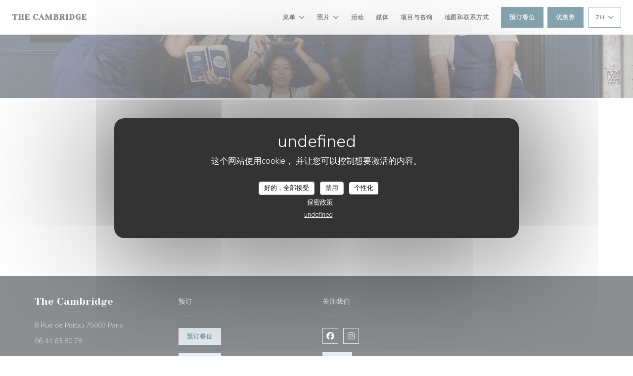

--- FILE ---
content_type: text/html; charset=UTF-8
request_url: https://www.thecambridge.paris/zh/o/rapport-esg/
body_size: 12339
content:
<!DOCTYPE html>
<!--[if lt IE 7]>      <html class="no-js lt-ie9 lt-ie8 lt-ie7" lang="zh"> <![endif]-->
<!--[if IE 7]>         <html class="no-js lt-ie9 lt-ie8" lang="zh"> <![endif]-->
<!--[if IE 8]>         <html class="no-js lt-ie9" lang="zh"> <![endif]-->
<!--[if gt IE 8]><!-->
<html class="no-js" lang="zh">
	<!--<![endif]-->

	<head>
	<!-- Meta -->
	<meta charset="utf-8">
	<meta http-equiv="X-UA-Compatible" content="IE=edge" />
	<meta name="viewport" content="width=device-width, initial-scale=1">
	<title></title>

	<!-- Includes -->
	<meta name="description" content="..." />



<link rel="canonical" href="https://www.thecambridge.paris/zh/o/esg-b-corp/" />

<!-- Facebook Like and Google -->
<meta property="og:title" content=" " />
<meta property="og:type" content="website" />
<meta property="og:url" content="http://www.thecambridge.paris/zh/o/rapport-esg/" />
<meta property="og:image" content="https://ugc.zenchef.com/3/6/0/6/8/5/1/5/6/7/6/9/4/1760366013_207/a4b7ed07993593cf70eac7ad287d9bbf.website.jpg" />
<meta property="og:site_name" content="Zenchef" />
<meta property="fb:admins" content="685299127" />
<meta property="place:location:latitude" content="48.8614651" />
<meta property="place:location:longitude" content="2.3641971" />
<meta property="og:description" content="..." />



<script>
	window.restaurantId = 360685;
	window.lang = "zh";
	window.API_URL = "//api.zenchef.com/api/v1/";
</script>

	<link rel="alternate" hreflang="x-default" href="https://www.thecambridge.paris/o/esg-b-corp/" />
<link rel="alternate" hreflang="zh" href="https://www.thecambridge.paris/zh/o/esg-b-corp/" />
    <link rel="alternate" hreflang="en" href="https://www.thecambridge.paris/en/o/esg-report-b-corp/" />
    <link rel="alternate" hreflang="es" href="https://www.thecambridge.paris/es/o/informe-esg-b-corp/" />
    <link rel="alternate" hreflang="it" href="https://www.thecambridge.paris/it/o/rapporto-esg/" />
    <link rel="alternate" hreflang="de" href="https://www.thecambridge.paris/de/o/bericht-esg/" />
    <link rel="alternate" hreflang="fr" href="https://www.thecambridge.paris/o/esg-b-corp/" />
    <link rel="alternate" hreflang="pt" href="https://www.thecambridge.paris/pt/o/esg-b-corp/" />
    <link rel="alternate" hreflang="ru" href="https://www.thecambridge.paris/ru/o/esg-b-corp/" />
    <link rel="alternate" hreflang="cs" href="https://www.thecambridge.paris/cs/o/esg-b-corp/" />
    <link rel="alternate" hreflang="ja" href="https://www.thecambridge.paris/ja/o/esg-b-corp/" />
    <link rel="alternate" hreflang="nl" href="https://www.thecambridge.paris/nl/o/esg-b-corp/" />
    <link rel="alternate" hreflang="el" href="https://www.thecambridge.paris/el/o/esg-b-corp/" />
	<link rel="shortcut icon" href="/favicon.ico" />
	<!-- Preconnect to CDNs for faster resource loading -->
	<link rel="preconnect" href="https://cdnjs.cloudflare.com" crossorigin>
	<link rel="preconnect" href="https://fonts.googleapis.com" crossorigin>
	<link rel="preconnect" href="https://fonts.gstatic.com" crossorigin>

	<!-- Google Web Fonts -->
	
	<!-- Critical CSS Inline -->
	<style>
		/* Critical styles for above-the-fold content */
		body {margin: 0;}
        		.container {width: 100%; max-width: 1200px; margin: 0 auto;}
        	</style>

	<!-- Critical CSS -->
	<link rel="stylesheet" href="/css/globals/normalize.css">
	<link rel="stylesheet" href="/css/globals/accessibility.css">
	<link rel="stylesheet" href="/css/globals/11/0f4c64/_default_/_default_/style.css">

	<!-- Non-critical CSS -->
	<link rel="stylesheet" href="//cdnjs.cloudflare.com/ajax/libs/fancybox/3.5.7/jquery.fancybox.min.css" media="print" onload="this.media='all'">
	<link rel="stylesheet" href="/css/globals/backdrop.css" media="print" onload="this.media='all'">
	<link rel="stylesheet" href="/css/globals/shift-away-subtle.css" media="print" onload="this.media='all'">
	<link rel="stylesheet" href="/css/globals/icomoon.css" media="print" onload="this.media='all'">
	<link rel="stylesheet" href="/css/globals/fontawesome.css" media="print" onload="this.media='all'">
				<link rel="stylesheet" href="/css/globals/11/0f4c64/_default_/_default_/nav.css" media="print" onload="this.media='all'">
	<link rel="stylesheet" href="/css/globals/11/0f4c64/_default_/_default_/menus.css" media="print" onload="this.media='all'">
	<link rel="stylesheet" href="/css/css_11/0f4c64/_default_/_default_/main.css?v=23" media="print" onload="this.media='all'">

	<!-- Fallback for browsers without JS -->
	<noscript>
		<link rel="stylesheet" href="//cdnjs.cloudflare.com/ajax/libs/fancybox/3.5.7/jquery.fancybox.min.css">
		<link rel="stylesheet" href="/css/globals/backdrop.css">
		<link rel="stylesheet" href="/css/globals/shift-away-subtle.css">
		<link rel="stylesheet" href="/css/globals/icomoon.css">
		<link rel="stylesheet" href="/css/globals/fontawesome.css">
		<link rel="stylesheet" href="/css/globals/11/0f4c64/_default_/_default_/nav.css">
		<link rel="stylesheet" href="/css/globals/11/0f4c64/_default_/_default_/menus.css">
		<link rel="stylesheet" href="/css/css_11/0f4c64/_default_/_default_/main.css?v=23">
	</noscript>

	<style>
  </style>


	<!-- Widget URL -->
	<script>
		var hasNewBookingWidget = 1;
	</script>
</head>

	<body class="current-page-custom">
		<a href="#main-content" class="skip-link sr-only-focusable">跳转到主要内容</a>

		<!-- Header -->
		<nav class="nav " role="navigation" aria-label="主导航">
	<div class="homelink">
			<a class="no-logo" href="/zh/" title="主页 The Cambridge">	
			The Cambridge		</a>
	</div>
	<div class="nav-items-wrap ">
		<ul class="nav__items">
	<!-- Menu -->
			<li class="nav__item dropdown-wrap nav__item--menus">
			<a title="菜单" href="/zh/menus/">菜单 <i class="fa fa-angle-down"></i></a>
			<ul class="dropdown">
									<li>
						<a href="/zh/menus/#menu-456029">Cocktails</a>
					</li>
									<li>
						<a href="/zh/menus/#menu-456555">Craft Beers</a>
					</li>
									<li>
						<a href="/zh/menus/#menu-456558">Natural Wines</a>
					</li>
									<li>
						<a href="/zh/menus/#menu-456566">Refreshments</a>
					</li>
									<li>
						<a href="/zh/menus/#menu-450592">Snacks</a>
					</li>
							</ul>
		</li>
	
	<!-- Gallery -->
			<li class="nav__item dropdown-wrap nav__item--gallery">
			<a title="照片" href="/zh/photos/">照片 <i class="fa fa-angle-down"></i></a>
			<ul class="dropdown">
									<li>
						<a href="/zh/photos/#cocktails"> Cocktails</a>
					</li>
									<li>
						<a href="/zh/photos/#architecture"> Architecture</a>
					</li>
									<li>
						<a href="/zh/photos/#food"> Food</a>
					</li>
									<li>
						<a href="/zh/photos/#team"> Team</a>
					</li>
				
							</ul>
		</li>
	
	
	<!-- Reviews -->
	
	<!-- Events -->
			<li class="nav__item nav__item--events">
			<a title="活动" href="/zh/events/">活动</a>
		</li>
	
	<!-- Press -->
			<li class="nav__item nav__item--press">
			<a title="媒体" href="/zh/about-us/">媒体</a>
		</li>
	
	<!-- Restaurants -->
	
	<!-- Custom page -->
				
	<!-- Custom link -->
			<li class="nav__item custom-link">
			<a rel="nofollow" href="https://airtable.com/appYViRXF08Jjirg1/pagANYHiI1Jtjkfq0/form" rel="noreferer,noopener" target="_blank">
				项目与咨询				<span class="sr-only"> ((在新窗口中打开))</span>
			</a>
		</li>
	
	<!-- Custom button -->
	
	<!-- Contact -->
	<li class="nav__item nav__item--contact">
		<a title="地图和联系方式" href="/zh/address-contact/">地图和联系方式</a>
	</li>

	<!-- Language -->
	
	<!-- Buttons -->
	</ul>

		<div class="nav__buttons">
			<!-- Buttons -->
			<div class="buttons-wrap-header">
							<a
			class="btn btn--std btn--booking iframe--widget"
            data-zc-action="open">
						预订餐位					</a>
	
	    <a
		class="btn btn--std btn--voucher"
		href="/zh/lipin-ka/"
        rel="noreferer,noopener"
		target="_blank">
				优惠券			</a>
			</div>

			<!-- Language -->
			<div class="dropdown-wrap drodown-wrap--lang btn btn--light">
	<span>
				ZH		<i class="fa fa-angle-down"></i>
	</span>
	<ul class="dropdown">
					<li class="lang lang-en">
				<a href="/en/o/esg-report-b-corp/">
										EN				</a>
			</li>
					<li class="lang lang-es">
				<a href="/es/o/informe-esg-b-corp/">
										ES				</a>
			</li>
					<li class="lang lang-it">
				<a href="/it/o/rapporto-esg/">
										IT				</a>
			</li>
					<li class="lang lang-de">
				<a href="/de/o/bericht-esg/">
										DE				</a>
			</li>
					<li class="lang lang-fr">
				<a href="/o/esg-b-corp/">
										FR				</a>
			</li>
					<li class="lang lang-pt">
				<a href="/pt/o/esg-b-corp/">
										PT				</a>
			</li>
					<li class="lang lang-ru">
				<a href="/ru/o/esg-b-corp/">
										RU				</a>
			</li>
					<li class="lang lang-cs">
				<a href="/cs/o/esg-b-corp/">
										CS				</a>
			</li>
					<li class="lang lang-ja">
				<a href="/ja/o/esg-b-corp/">
										JA				</a>
			</li>
					<li class="lang lang-nl">
				<a href="/nl/o/esg-b-corp/">
										NL				</a>
			</li>
					<li class="lang lang-el">
				<a href="/el/o/esg-b-corp/">
										EL				</a>
			</li>
			</ul>
</div>

			<!-- Toggle Menu -->
			<div class="burger-button" onclick="display_burger_menu()" role="button" tabindex="0" aria-label="打开/关闭菜单" aria-expanded="false" aria-controls="burger-menu">
				<span class="burger-button__item"></span>
				<span class="burger-button__item"></span>
				<span class="burger-button__item"></span>
			</div>
		</div>
	</div>
</nav>

<!-- Burger Menu -->
<div class="burger-menu " id="burger-menu" role="dialog" aria-modal="true" aria-label="主导航">
	<div class="burger-menu-items-wrap">
		<ul class="burger-menu__items">
			<!-- Menu -->
							<li class="burger-menu__item burger-menu__item--menus dropdown-wrap">
					<span>
						<a class="burger-menu__dropdown-link" title="菜单" href="/zh/menus/">菜单</a>
						<i class="fa fa-angle-down" onclick="display_burger_dropdown(this)" role="button" tabindex="0" aria-label="展开子菜单" aria-expanded="false"></i>
					</span>
					<ul class="dropdown">
													<li>
								<a onclick="remove_burger_menu()" href="/zh/menus/#menu-456029">Cocktails</a>
							</li>
													<li>
								<a onclick="remove_burger_menu()" href="/zh/menus/#menu-456555">Craft Beers</a>
							</li>
													<li>
								<a onclick="remove_burger_menu()" href="/zh/menus/#menu-456558">Natural Wines</a>
							</li>
													<li>
								<a onclick="remove_burger_menu()" href="/zh/menus/#menu-456566">Refreshments</a>
							</li>
													<li>
								<a onclick="remove_burger_menu()" href="/zh/menus/#menu-450592">Snacks</a>
							</li>
											</ul>
				</li>
			
			<!-- Gallery -->
							<li class="burger-menu__item burger-menu__item--gallery dropdown-wrap">
					<span>
						<a class="burger-menu__dropdown-link" title="照片" href="/zh/photos/">照片</a>
						<i class="fa fa-angle-down" onclick="display_burger_dropdown(this)" role="button" tabindex="0" aria-label="展开子菜单" aria-expanded="false"></i>
					</span>
					<ul class="dropdown">
													<li>
								<a onclick="remove_burger_menu()" href="/zh/photos/#cocktails"> Cocktails</a>
							</li>
													<li>
								<a onclick="remove_burger_menu()" href="/zh/photos/#architecture"> Architecture</a>
							</li>
													<li>
								<a onclick="remove_burger_menu()" href="/zh/photos/#food"> Food</a>
							</li>
													<li>
								<a onclick="remove_burger_menu()" href="/zh/photos/#team"> Team</a>
							</li>
						
											</ul>
				</li>
				
			
			<!-- Reviews -->
			
			<!-- Events -->
							<li class="burger-menu__item burger-menu__item--events">
					<a title="活动" href="/zh/events/">活动</a>
				</li>
			
			<!-- Press -->
							<li class="burger-menu__item burger-menu__item--press">
					<a title="媒体" href="/zh/about-us/">媒体</a>
				</li>
			
			<!-- Restaurants -->
			
			<!-- Custom page -->
										
			<!-- Custom link -->
							<li class="burger-menu__item custom-link">
					<a rel="nofollow" href="https://airtable.com/appYViRXF08Jjirg1/pagANYHiI1Jtjkfq0/form" rel="noreferer,noopener" target="_blank">
						项目与咨询						<span class="sr-only"> ((在新窗口中打开))</span>
					</a>
				</li>
			
			<!-- Custom button -->
			
			<!-- Contact -->
			<li class="burger-menu__item burger-menu__item--contact">
				<a title="地图和联系方式" href="/zh/address-contact/">地图和联系方式</a>
			</li>
		</ul>

		<!-- Buttons -->
		<div class="buttons-wrap-header">
						<a
			class="btn btn--std btn--booking iframe--widget"
            data-zc-action="open">
						预订餐位					</a>
	
	    <a
		class="btn btn--std btn--voucher"
		href="/zh/lipin-ka/"
        rel="noreferer,noopener"
		target="_blank">
				优惠券			</a>
		</div>

		<!-- Language -->
		<ul class="language-list">
			<li class="lang lang-en">
					<a class="btn-circle btn--small btn--ghost" href="/en/o/esg-report-b-corp/">
				EN			</a>
				</li>
			<li class="lang lang-es">
					<a class="btn-circle btn--small btn--ghost" href="/es/o/informe-esg-b-corp/">
				ES			</a>
				</li>
			<li class="lang lang-it">
					<a class="btn-circle btn--small btn--ghost" href="/it/o/rapporto-esg/">
				IT			</a>
				</li>
			<li class="lang lang-de">
					<a class="btn-circle btn--small btn--ghost" href="/de/o/bericht-esg/">
				DE			</a>
				</li>
			<li class="lang lang-fr">
					<a class="btn-circle btn--small btn--ghost" href="/o/esg-b-corp/">
				FR			</a>
				</li>
			<li class="lang lang-pt">
					<a class="btn-circle btn--small btn--ghost" href="/pt/o/esg-b-corp/">
				PT			</a>
				</li>
			<li class="lang lang-ru">
					<a class="btn-circle btn--small btn--ghost" href="/ru/o/esg-b-corp/">
				RU			</a>
				</li>
			<li class="lang lang-cs">
					<a class="btn-circle btn--small btn--ghost" href="/cs/o/esg-b-corp/">
				CS			</a>
				</li>
			<li class="lang lang-ja">
					<a class="btn-circle btn--small btn--ghost" href="/ja/o/esg-b-corp/">
				JA			</a>
				</li>
			<li class="lang lang-nl">
					<a class="btn-circle btn--small btn--ghost" href="/nl/o/esg-b-corp/">
				NL			</a>
				</li>
			<li class="lang lang-el">
					<a class="btn-circle btn--small btn--ghost" href="/el/o/esg-b-corp/">
				EL			</a>
				</li>
	</ul>

		<!-- Social media -->
			<ul class="social-media-wrap">
					<li  >
				<a class="btn-square btn--light" href="https://www.facebook.com/thecambridgepublichouse" rel="noreferer,noopener" target="_blank" title="Facebook">
					<i class="fab fa-facebook" aria-hidden="true"></i>
					<span class="sr-only">Facebook ((在新窗口中打开))</span>
				</a>
			</li>
		
		
					<li  >
				<a class="btn-square btn--light" href="https://www.instagram.com/thecambridge_paris" rel="noreferer,noopener" target="_blank" title="Instagram">
					<i class="fab fa-instagram" aria-hidden="true"></i>
					<span class="sr-only">Instagram ((在新窗口中打开))</span>
				</a>
			</li>
			</ul>
	</div>
</div>

<!-- Hero Picture -->
<div class="hero-picture hero-picture--small reveal" style="background-image: url('https://www.thecambridge.paris/i/the-cambridge/3/6/0/6/8/5/1/5/2/0/2/2/3/1715590589_407/3af173a222124ef55ef48b1293aa280f.small_original.jpg');">
	<div class="hero-picture__content page-content page-content--xl">
		<h1 class="hero-picture__title text--center reveal-2"></h1>
	</div>
</div>
<div class="page-content-wrap grid grid-1-col grid-gap-md">
	<!-- Custom -->
	<section class="s--custom page-content page-content--sm reveal">
		<div class="reveal-1">
					</div>
	</section>

	<!-- Slider -->
	<section class="s--custom-gallery page-content page-content--xl reveal">
		<div class="reveal-1">
					</div>
	</section>
</div>

<footer>
	<div class="footer__top">
		<div class="footer-top__content page-content page-content--xl text--sm grid grid-4-col grid-gap-md">
			<div class="footer__infos">
				<h3>The Cambridge</h3>
				<div class="grid grid-1-col grid-gap-xs">
					<a class="restaurant-address" href="https://www.google.com/maps/dir/?api=1&destination=The+Cambridge+8+Rue+de+Poitou++75003+Paris+fr" target="_blank" rel="noreferer,noopener">
	8 Rue de Poitou		75003 Paris	<span class="sr-only"> ((在新窗口中打开))</span>
</a>
					<a class="restaurant-phone" href="tel:0644638078">06 44 63 80 78</a>                    				</div>
			</div>
			<div class="footer__btns">
				<h5>预订</h5>
				<hr class="divider--white divider--small">
				<div class="grid grid-1-col grid-gap-sm">
								<a
			class="btn btn--std btn--small btn--booking iframe--widget"
            data-zc-action="open">
						预订餐位					</a>
	
	    <a
		class="btn btn--std btn--small btn--voucher"
		href="/zh/lipin-ka/"
        rel="noreferer,noopener"
		target="_blank">
				优惠券			</a>
				</div>
			</div>
			<div class="footer__socials">
				<h5>关注我们</h5>
				<hr class="divider--white divider--small">
					<ul class="social-media-wrap">
					<li  >
				<a class="btn-square btn--light btn--small" href="https://www.facebook.com/thecambridgepublichouse" rel="noreferer,noopener" target="_blank" title="Facebook">
					<i class="fab fa-facebook" aria-hidden="true"></i>
					<span class="sr-only">Facebook ((在新窗口中打开))</span>
				</a>
			</li>
		
		
					<li  >
				<a class="btn-square btn--light btn--small" href="https://www.instagram.com/thecambridge_paris" rel="noreferer,noopener" target="_blank" title="Instagram">
					<i class="fab fa-instagram" aria-hidden="true"></i>
					<span class="sr-only">Instagram ((在新窗口中打开))</span>
				</a>
			</li>
			</ul>
				<a data-fancybox data-type="iframe" href="//nl.zenchef.com/optin-form.php?rpid=rpid_DVG7RAZ7&lang=zh" class="btn btn--std btn--small btn--newsletter" rel="noreferer,noopener" target="_blank">
		通讯	</a>
			</div>
					</div>
	</div>
	<div class="footer__bottom">
		<div class="footer-bottom__content flex-wrap page-content page-content--xl text--sm">
			<p class="footer__copyright">
	&copy; 2026 The Cambridge — 餐馆网站创建者 	<a href="https://www.zenchef.com/" rel="noopener" target="_blank" class="zcf-link">Zenchef<span class="sr-only"> ((在新窗口中打开))</span></a>
</p>
			<p class="footer__links">
    	<a class="separator-tiny" href="/zh/falu-xinxi/" rel="nofollow" target="_blank">免责声明<span class="sr-only"> ((在新窗口中打开))</span></a>
	<a class="separator-tiny" href="https://bookings.zenchef.com/gtc?rid=360685&host=www.thecambridge.paris" rel="nofollow" target="_blank">使用条款<span class="sr-only"> ((在新窗口中打开))</span></a>
	<a class="separator-tiny" href="/zh/yinsi-zhengce/" rel="nofollow" target="_blank">个人数据保护政策<span class="sr-only"> ((在新窗口中打开))</span></a>
	<a class="separator-tiny" href="/zh/cookie-policy/" rel="nofollow" target="_blank">cookie 策略<span class="sr-only"> ((在新窗口中打开))</span></a>
	<a class="separator-tiny" href="/zh/wuzhangai/" rel="nofollow" target="_blank">无障碍设施<span class="sr-only"> ((在新窗口中打开))</span></a>
</p>
		</div>
	</div>
</footer>

<!-- Loader -->
<div class="loader-wrap loader-wrap--">
	<div class="loader">
		<div class="homelink">
			<a class="no-logo" href="/zh/" title="主页 The Cambridge">	
			The Cambridge		</a>
	</div>	</div>
</div>
<!-- JS -->
<script>
	var template = '11';
	var templateIdForWidget = '11';
</script>
<script src="//ajax.googleapis.com/ajax/libs/jquery/3.4.1/jquery.min.js"></script>
<script src="/js/libs/jquery.form.js?v=23"></script>
<script src="/js/libs/jquery.validate.js?v=23"></script>
<script src="/js/libs/jquery.validate.ajax.js?v=23"></script>
<!-- <script src="/js/libs/modernizr-3.6.0.min.js?v=23"></script> -->
<script src="//cdnjs.cloudflare.com/ajax/libs/fancybox/3.5.7/jquery.fancybox.min.js"></script>
<script src="/js/libs/popper.min.js?v=23"></script>
<script src="/js/libs/tippy-bundle.iife.min.js?v=23"></script>

<script src="/js/globals/script.js?v=23"></script>
<script src="/js/globals/getRestoIdKonamiCode.js?v=23"></script>

	<script src="/js/js_11/main.js?v=23"></script>




<!-- Includes -->
<div id="modal-contact" class="modal" style="display: none; max-width: 500px;">
	<h3>您想联系我们？<br />
请填写下面的表格!</h3>
	<form name="contact-form" class="form" id="contact-form" action="#" novalidate="novalidate">
	<input type="hidden" name="restaurant_public_id" id="restaurant_public_id" value="rpid_DVG7RAZ7">
	<input type="hidden" name="lang" id="lang" value="zh">
	<input type="hidden" name="token" id="token" value="b7b8841632cd2d60c68bd0b1b7975f77">

	<!-- Error summary for screen readers (WCAG 3.3.1) -->
	<div id="contact-form-errors" class="form-error-summary sr-only" role="alert" aria-live="polite" aria-atomic="true"></div>

	<div class="input--small">
		<input type="text" name="firstname" id="firstname" value="" placeholder="名字 *" aria-label="名字" autocomplete="given-name" required="required" aria-required="true" aria-describedby="firstname-error">
		<span id="firstname-error" class="form-field-error" role="alert"></span>
	</div>

	<div class="input--small">
		<input type="text" name="lastname" id="lastname" value="" placeholder="姓氏 *" aria-label="姓氏" autocomplete="family-name" required="required" aria-required="true" aria-describedby="lastname-error">
		<span id="lastname-error" class="form-field-error" role="alert"></span>
	</div>

	<div class="input--small">
		<input type="email" name="email" id="email" value="" placeholder="您的电子邮箱 *" aria-label="您的电子邮箱" autocomplete="email" required="required" aria-required="true" aria-describedby="email-error" data-msg-email="请输入有效的电子邮箱">
		<span id="email-error" class="form-field-error" role="alert"></span>
	</div>

	<div class="input--small">
		<input type="text" name="phone" id="phone" value="" placeholder="电话号码 *" aria-label="电话号码" autocomplete="tel" required="required" aria-required="true" aria-describedby="phone-error">
		<span id="phone-error" class="form-field-error" role="alert"></span>
	</div>

	<div class="input--full">
		<textarea name="message" id="message" placeholder="消息" aria-label="消息" rows="6" aria-describedby="message-error"></textarea>
		<span id="message-error" class="form-field-error" role="alert"></span>
	</div>
        <div class="input--full" style="font-size:10px !important;">
        根据数据保护法规，您有权拒绝接收营销电话。如需了解更多关于我们如何处理您的数据的信息，请查看我们的<a href="/zh/yinsi-zhengce/" target="_blank">隐私政策</a>。    </div>
    
	<input class="btn btn--std input--full" type="submit" id="send" value="发送">

	<div class="step2 hidden">
		<strong>谢谢您!</strong>我们已经收到您的信息。我们将尽快给您回复。<br>对于任何预订要求，请直接点击预订按钮。	</div>
</form>
</div>    <script id="restaurantJsonLd" type="application/ld+json">
{
    "@context":"https://schema.googleapis.com"
    ,"@type":"Restaurant"
    ,"@id":"https://www.thecambridge.paris"
    ,"image":"https://ugc.zenchef.com/3/6/0/6/8/5/1/5/6/7/6/9/4/1760366013_207/a4b7ed07993593cf70eac7ad287d9bbf.website.jpg"
    ,"name":"The Cambridge"
    ,"address":{
        "@type":"PostalAddress",
        "addressLocality":"Paris",
        "postalCode":"75003",
        "streetAddress":"8 Rue de Poitou",
        "addressCountry":"FR",
        "addressRegion":"Paris"
    }
    ,"priceRange":"€€"
    ,"servesCuisine":["\u82f1\u56fd\u7684","\u82f1\u56fd\u73b0\u4ee3\u98ce\u683c"]    ,"telephone":"0644638078"
    ,"url":"https://www.thecambridge.paris"
    ,"geo":{
        "@type":"GeoCoordinates",
        "latitude":"48.8614651",
        "longitude":"2.3641971"
    }
        ,"logo":"https://ugc.zenchef.com/3/6/0/6/8/5/1/5/6/7/6/9/4/1760366013_207/a4b7ed07993593cf70eac7ad287d9bbf.website.jpg"
    
        ,"potentialAction":[
    {
        "@type":"ReserveAction",
        "target":{
            "@type":"EntryPoint",
            "urlTemplate":"https://www.thecambridge.paris/zh/yuding-yi-zhang-zhuozi/?lang=zh&rid=360685",
            "inLanguage":"zh",
            "actionPlatform":[
                "http://schema.org/MobileWebPlatform",
                "http://schema.org/DesktopWebPlatform",
                "http://schema.org/IOSPlatform",
                "http://schema.org/AndroidPlatform"
            ]
        },
        "result":{
            "@type":"FoodEstablishmentReservation",
            "name":"预订餐位"
        }
    }
    ]
    
    
        ,"acceptsReservations" : "yes"
    
    ,"hasMenu":"https://www.thecambridge.paris/zh/menus/"

    
    
    
    
    
    
    
    }
</script><script src="/js/libs/tarteaucitron/tarteaucitron.js?v=3"></script>
<style>
    /* Hide tarteaucitron button icons */
    #tarteaucitronRoot .tarteaucitronCheck::before,
    #tarteaucitronRoot .tarteaucitronCross::before,
    #tarteaucitronRoot .tarteaucitronPlus::before {
        display: none !important;
    }
    
    /* Remove text shadow from Allow/Deny buttons */
    #tarteaucitronRoot .tarteaucitronAllow,
    #tarteaucitronRoot .tarteaucitronDeny {
        text-shadow: none !important;
    }
    
    /* Replace icon with Cookies button */
    #tarteaucitronIcon #tarteaucitronManager {
        background: #333;
        border-radius: 4px !important;
        padding: 10px 20px !important;
    }
    
    #tarteaucitronIcon #tarteaucitronManager img {
        display: none !important;
    }
    
    #tarteaucitronIcon #tarteaucitronManager:after {
        content: "🍪";
        color: #fff;
        font-size: 20px !important;
        line-height: 1;
    }
    
    #tarteaucitronIcon #tarteaucitronManager:hover {
        background: #555;
    }
    
    /* Change button colors to neutral (no red/green) */
    #tarteaucitronRoot .tarteaucitronAllow,
    #tarteaucitronRoot .tarteaucitronDeny {
        background-color: #ffffff !important;
        color: #333333 !important;
        border: 1px solid #cccccc !important;
    }
    
    #tarteaucitronRoot .tarteaucitronAllow:hover,
    #tarteaucitronRoot .tarteaucitronDeny:hover {
        background-color: #f5f5f5 !important;
    }
    
    /* Visual feedback for selected state - same neutral color for both to avoid dark patterns (CNIL compliance) */
    #tarteaucitronRoot .tarteaucitronIsAllowed .tarteaucitronAllow {
        background-color: #5a5a5a !important;
        color: #ffffff !important;
        border-color: #5a5a5a !important;
    }

    #tarteaucitronRoot .tarteaucitronIsDenied .tarteaucitronDeny {
        background-color: #5a5a5a !important;
        color: #ffffff !important;
        border-color: #5a5a5a !important;
    }
    
    /* Reduce font size for disclaimer paragraph */
    #tarteaucitronInfo {
        font-size: 13px !important;
        line-height: 1.4 !important;
    }
    
    /* Also apply neutral colors to Accept All/Deny All buttons */
    #tarteaucitronRoot #tarteaucitronAllAllowed,
    #tarteaucitronRoot #tarteaucitronAllDenied,
    #tarteaucitronRoot .tarteaucitronCTAButton {
        background-color: #ffffff !important;
        color: #333333 !important;
        border: 1px solid #cccccc !important;
    }
    
    #tarteaucitronRoot #tarteaucitronAllAllowed:hover,
    #tarteaucitronRoot #tarteaucitronAllDenied:hover,
    #tarteaucitronRoot .tarteaucitronCTAButton:hover {
        background-color: #f5f5f5 !important;
    }
    
    /* When Accept All is clicked - same neutral color for both to avoid dark patterns (CNIL compliance) */
    #tarteaucitronRoot #tarteaucitronAllAllowed:active,
    #tarteaucitronRoot #tarteaucitronAllAllowed:focus {
        background-color: #5a5a5a !important;
        color: #ffffff !important;
    }

    /* When Deny All is clicked - same neutral color as Accept All (CNIL compliance) */
    #tarteaucitronRoot #tarteaucitronAllDenied:active,
    #tarteaucitronRoot #tarteaucitronAllDenied:focus {
        background-color: #5a5a5a !important;
        color: #ffffff !important;
    }
    
    /* Style cookie policy and privacy policy as white text links */
    #tarteaucitron #tarteaucitronCookiePolicyUrlDialog,
    #tarteaucitron #tarteaucitronPrivacyUrlDialog {
        background: transparent !important;
        color: #fff !important;
        font-size: 13px !important;
        margin-bottom: 3px !important;
        margin-left: 7px !important;
        padding: 0 !important;
        border: 0 !important;
        border-radius: 0 !important;
        display: inline-block !important;
        line-height: normal !important;
        font-family: inherit !important;
        font-weight: normal !important;
        text-align: center !important;
        vertical-align: baseline !important;
        cursor: pointer !important;
        text-decoration: underline !important;
    }
    
    #tarteaucitron #tarteaucitronCookiePolicyUrlDialog:hover,
    #tarteaucitron #tarteaucitronPrivacyUrlDialog:hover {
        text-decoration: none !important;
    }
    
    /* For the ones in the alert banner */
    #tarteaucitronAlertBig #tarteaucitronCookiePolicyUrl,
    #tarteaucitronAlertBig #tarteaucitronPrivacyUrl {
        background: transparent !important;
        color: #fff !important;
        font-size: 13px !important;
        margin-bottom: 3px !important;
        margin-left: 7px !important;
        padding: 0 !important;
        display: inline-block !important;
        cursor: pointer !important;
        text-decoration: underline !important;
        border: 0 !important;
    }
    
    #tarteaucitronAlertBig #tarteaucitronCookiePolicyUrl:hover,
    #tarteaucitronAlertBig #tarteaucitronPrivacyUrl:hover {
        text-decoration: none !important;
    }
    
    /* Change font size from 16px to 13px for all these buttons */
    #tarteaucitronAlertBig #tarteaucitronCloseAlert,
    #tarteaucitronAlertBig #tarteaucitronPersonalize,
    #tarteaucitronAlertBig #tarteaucitronPersonalize2,
    .tarteaucitronCTAButton,
    #tarteaucitronRoot .tarteaucitronDeny,
    #tarteaucitronRoot .tarteaucitronAllow {
        font-size: 13px !important;
    }
    
    /* Ensure consistent border radius for action buttons only */
    #tarteaucitronAlertBig #tarteaucitronCloseAlert {
        border-radius: 4px !important;
    }
</style>
<script>
    // Define Waze embed service
    tarteaucitron.services = tarteaucitron.services || {};
    tarteaucitron.services.wazeembed = {
        "key": "wazeembed",
        "type": "api",
        "name": "Waze Map (Google)",
        "uri": "https://www.waze.com/legal/privacy",
        "needConsent": true,
        "cookies": ['NID', 'SID', 'HSID', 'APISID', 'SAPISID', '1P_JAR'],
        "js": function () {
            "use strict";
            tarteaucitron.fallback(['wazeembed'], function (x) {
                var frame_title = tarteaucitron.getElemAttr(x, "title") || 'Waze map iframe',
                    width = tarteaucitron.getElemAttr(x, "data-width") || '100%',
                    height = tarteaucitron.getElemAttr(x, "data-height") || '400',
                    url = tarteaucitron.getElemAttr(x, "data-url");

                return '<iframe title="' + frame_title + '" src="' + url + '" width="' + width + '" height="' + height + '" style="border: 0; width: 100%;" allowfullscreen></iframe>';
            });
        },
        "fallback": function () {
            "use strict";
            var id = 'wazeembed';
            tarteaucitron.fallback(['wazeembed'], function (elem) {
                elem.style.width = '100%';
                elem.style.height = '400px';
                return tarteaucitron.engage(id);
            });
        }
    };

    
    $(document).ready(function() {
        //Facebook
        (tarteaucitron.job = tarteaucitron.job || []).push('facebook');

        //Twitter
        (tarteaucitron.job = tarteaucitron.job || []).push('twitter');

        //Google jsAPI
        (tarteaucitron.job = tarteaucitron.job || []).push('jsapi');

        //Waze Maps
        (tarteaucitron.job = tarteaucitron.job || []).push('wazeembed');

        
        
                    tarteaucitron.user.gtagUa = 'G-H5HWW5HD3N';
            tarteaucitron.user.gtagMore = function () {
                dataLayer.push({'event': 'accept_cookie'});
            };
            (tarteaucitron.job = tarteaucitron.job || []).push('gtag');
        
        tarteaucitron.init({
            "hashtag": "#tarteaucitron",
            "highPrivacy": true,
            "orientation": "middle",
            "adblocker": false,
            "showAlertSmall": false,
            "cookieslist": true,
            "removeCredit": true,
            "mandatory": true,
            "mandatoryCta": false,
            "iconPosition": "BottomLeft",
            "googleConsentMode": true,
            "showDetailsOnClick": false,
            "privacyUrl": "/zh/yinsi-zhengce/",
            "cookiePolicyUrl": "/zh/cookie-policy/",
        });

    });
</script>
<!-- Zenchef Widget SDK -->
<script>;(function (d, s, id) {const el = d.getElementsByTagName(s)[0]; if (d.getElementById(id) || el.parentNode == null) {return;} var js = d.createElement(s);  js.id = id; js.async = true; js.src = 'https://sdk.zenchef.com/v1/sdk.min.js';  el.parentNode.insertBefore(js, el); })(document, 'script', 'zenchef-sdk')</script>
<div
        class="zc-widget-config"
        data-restaurant="360685"
        data-lang="zh"
></div>
</body>

</html>


--- FILE ---
content_type: application/javascript; charset=UTF-8
request_url: https://bookings.zenchef.com/_next/static/chunks/2565-b9bc812484a93ba3.js
body_size: 5194
content:
(self.webpackChunk_N_E=self.webpackChunk_N_E||[]).push([[2565],{23254:function(e,t,r){"use strict";r.d(t,{Z:function(){return M}});var n=r(5093),o=r(52676),u=r(85487),a=r(75271),i=r(24138),l=r(15534),d=r(60472),s=r(87716),c=r(2703),f=r(54168),p=r(48931);let y=(e={})=>{let{getRootNode:t}=(0,c.U)(),{dir:r}=(0,f.P)(),n={id:(0,a.useId)(),dir:r,getRootNode:t,page:e.defaultPage,...e},o={...n,page:e.page,onPageChange:(0,p.z)(e.onPageChange,{sync:!0})},[u,i]=(0,s.eO)(d.u_(n),{context:o});return d.$j(u,i,s.vs)},[v,h]=(0,r(20582).k)({name:"CarouselContext",hookName:"useCarouselContext",providerName:"<CarouselProvider />"}),_=(0,a.forwardRef)((e,t)=>{let[r,n]=(0,i.x)()(e,["allowMouseDrag","autoplay","defaultPage","id","ids","inViewThreshold","loop","onAutoplayStatusChange","onDragStatusChange","onPageChange","orientation","padding","page","slideCount","slidesPerMove","slidesPerPage","snapType","spacing","translations"]),a=y(r),d=(0,u.dG)(a.getRootProps(),n);return(0,o.jsx)(v,{value:a,children:(0,o.jsx)(l.e.div,{...d,ref:t})})});_.displayName="CarouselRoot";let g=(0,a.forwardRef)((e,t)=>{let r=h(),n=(0,u.dG)(r.getItemGroupProps(),e);return(0,o.jsx)(l.e.div,{...n,ref:t})});g.displayName="CarouselItemGroup";let m=(0,a.forwardRef)((e,t)=>{let[r,n]=(0,i.x)()(e,["index","snapAlign"]),a=h(),d=(0,u.dG)(a.getItemProps(r),n);return(0,o.jsx)(l.e.div,{...d,ref:t})});m.displayName="CarouselItem";let b=(0,a.forwardRef)((e,t)=>{let r=h(),n=(0,u.dG)(r.getControlProps(),e);return(0,o.jsx)(l.e.div,{...n,...e,ref:t})});b.displayName="CarouselControl";let j=(0,a.forwardRef)((e,t)=>{let r=h(),n=(0,u.dG)(r.getPrevTriggerProps(),e);return(0,o.jsx)(l.e.button,{...n,ref:t})});j.displayName="CarouselPrevTrigger";let P=(0,a.forwardRef)((e,t)=>{let r=h(),n=(0,u.dG)(r.getIndicatorGroupProps(),e);return(0,o.jsx)(l.e.div,{...n,ref:t})});P.displayName="CarouselIndicatorGroup";let x=(0,a.forwardRef)((e,t)=>{let[r,n]=(0,i.x)()(e,["readOnly","index"]),a=h(),d=(0,u.dG)(a.getIndicatorProps(r),n);return(0,o.jsx)(l.e.button,{...d,ref:t})});x.displayName="CarouselIndicator";let O=(0,a.forwardRef)((e,t)=>{let r=h(),n=(0,u.dG)(r.getNextTriggerProps(),e);return(0,o.jsx)(l.e.button,{...n,ref:t})});O.displayName="CarouselNextTrigger";var w=r(390),C=r(50397),S=r(12672),R=r(80062),M=function(e){var t=e.children,r=e.slidesPerView,u=void 0===r?1:r,i=e.loop,l=e.dynamicPerView,d=void 0!==l&&l,s=(0,a.useRef)(null),c=(0,a.useRef)(null),f=(0,C.gA)(),p=(0,n._)((0,a.useState)(u),2),y=p[0],v=p[1];(0,a.useLayoutEffect)(function(){var e=function(){var e,r,n,o=null==(e=s.current)?void 0:e.firstElementChild;if(o){var u=o.offsetWidth;if(d){var i=null!=(n=null==(r=c.current)?void 0:r.offsetWidth)?n:0;v(Math.max(Math.min(a.Children.count(t),Math.floor(i/u)),1))}}};return e(),window.addEventListener("resize",e),function(){return window.removeEventListener("resize",e)}},[d,u]);var h=d?y:u,M=a.Children.count(t),E=M<=h,T=Array.from({length:Math.ceil(M/h)});return(0,o.jsxs)(_,{slidesPerPage:h,loop:void 0!==i&&i,className:f.root,ref:c,children:[(0,o.jsx)(g,{className:f.itemGroup,ref:s,style:{justifyContent:E?"center":"flex-start"},children:a.Children.map(t,function(e,t){return(0,o.jsx)(m,{index:t,className:f.item,children:e},t)})}),T.length>1?(0,o.jsx)(w.kC,{className:f.controlWrapper,children:(0,o.jsxs)(b,{className:f.control,children:[(0,o.jsx)(j,{className:f.trigger,asChild:!0,tabIndex:0,children:(0,o.jsx)(S.Z,{hierarchy:"brand-reversed-subtler",iconOnly:!0,children:(0,o.jsx)(R.Z,{name:"arrow-narrow-left"})})}),(0,o.jsx)(P,{className:f.indicatorGroup,children:T.map(function(e,t){return(0,o.jsx)(x,{index:t,className:f.indicator},t)})}),(0,o.jsx)(O,{className:f.trigger,asChild:!0,tabIndex:0,children:(0,o.jsx)(S.Z,{hierarchy:"brand-reversed-subtler",iconOnly:!0,children:(0,o.jsx)(R.Z,{name:"arrow-narrow-right"})})})]})}):null]})}},29725:function(e,t,r){"use strict";Object.defineProperty(t,"__esModule",{value:!0}),Object.defineProperty(t,"actionAsyncStorage",{enumerable:!0,get:function(){return n}});var n=(0,r(91843).createAsyncLocalStorage)();("function"==typeof t.default||"object"==typeof t.default&&null!==t.default)&&void 0===t.default.__esModule&&(Object.defineProperty(t.default,"__esModule",{value:!0}),Object.assign(t.default,t),e.exports=t.default)},27445:function(e,t,r){"use strict";Object.defineProperty(t,"__esModule",{value:!0}),Object.defineProperty(t,"actionAsyncStorage",{enumerable:!0,get:function(){return n.actionAsyncStorage}});var n=r(29725);("function"==typeof t.default||"object"==typeof t.default&&null!==t.default)&&void 0===t.default.__esModule&&(Object.defineProperty(t.default,"__esModule",{value:!0}),Object.assign(t.default,t),e.exports=t.default)},91843:function(e,t,r){"use strict";Object.defineProperty(t,"__esModule",{value:!0});var n=r(90223),o=r(49695);Object.defineProperty(t,"__esModule",{value:!0}),Object.defineProperty(t,"createAsyncLocalStorage",{enumerable:!0,get:function(){return l}});var u=Error("Invariant: AsyncLocalStorage accessed in runtime where it is not available"),a=function(){function e(){n._(this,e)}return o._(e,[{key:"disable",value:function(){throw u}},{key:"getStore",value:function(){}},{key:"run",value:function(){throw u}},{key:"exit",value:function(){throw u}},{key:"enterWith",value:function(){throw u}}]),e}(),i=globalThis.AsyncLocalStorage;function l(){return i?new i:new a}("function"==typeof t.default||"object"==typeof t.default&&null!==t.default)&&void 0===t.default.__esModule&&(Object.defineProperty(t.default,"__esModule",{value:!0}),Object.assign(t.default,t),e.exports=t.default)},32964:function(e,t,r){"use strict";Object.defineProperty(t,"__esModule",{value:!0}),function(e,t){for(var r in t)Object.defineProperty(e,r,{enumerable:!0,get:t[r]})}(t,{ReadonlyURLSearchParams:function(){return l.ReadonlyURLSearchParams},RedirectType:function(){return l.RedirectType},ServerInsertedHTMLContext:function(){return d.ServerInsertedHTMLContext},notFound:function(){return l.notFound},permanentRedirect:function(){return l.permanentRedirect},redirect:function(){return l.redirect},useParams:function(){return p},usePathname:function(){return c},useRouter:function(){return f},useSearchParams:function(){return s},useSelectedLayoutSegment:function(){return v},useSelectedLayoutSegments:function(){return y},useServerInsertedHTML:function(){return d.useServerInsertedHTML}});var n=r(75271),o=r(63033),u=r(2902),a=r(31637),i=r(8869),l=r(17371),d=r(27791);function s(){var e=(0,n.useContext)(u.SearchParamsContext);return(0,n.useMemo)(function(){return e?new l.ReadonlyURLSearchParams(e):null},[e])}function c(){return(0,n.useContext)(u.PathnameContext)}function f(){var e=(0,n.useContext)(o.AppRouterContext);if(null===e)throw Error("invariant expected app router to be mounted");return e}function p(){return(0,n.useContext)(u.PathParamsContext)}function y(e){void 0===e&&(e="children");var t=(0,n.useContext)(o.LayoutRouterContext);return t?function e(t,r,n,o){if(void 0===n&&(n=!0),void 0===o&&(o=[]),n)u=t[1][r];else{var u,l,d=t[1];u=null!=(l=d.children)?l:Object.values(d)[0]}if(!u)return o;var s=u[0],c=(0,a.getSegmentValue)(s);return!c||c.startsWith(i.PAGE_SEGMENT_KEY)?o:(o.push(c),e(u,r,!1,o))}(t.tree,e):null}function v(e){void 0===e&&(e="children");var t=y(e);if(!t||0===t.length)return null;var r="children"===e?t[0]:t[t.length-1];return r===i.DEFAULT_SEGMENT_KEY?null:r}("function"==typeof t.default||"object"==typeof t.default&&null!==t.default)&&void 0===t.default.__esModule&&(Object.defineProperty(t.default,"__esModule",{value:!0}),Object.assign(t.default,t),e.exports=t.default)},17371:function(e,t,r){"use strict";Object.defineProperty(t,"__esModule",{value:!0});var n=r(90223),o=r(49695),u=r(10104),a=r(8468),i=r(38824);Object.defineProperty(t,"__esModule",{value:!0}),function(e,t){for(var r in t)Object.defineProperty(e,r,{enumerable:!0,get:t[r]})}(t,{ReadonlyURLSearchParams:function(){return c},RedirectType:function(){return l.RedirectType},notFound:function(){return d.notFound},permanentRedirect:function(){return l.permanentRedirect},redirect:function(){return l.redirect}});var l=r(4304),d=r(68857),s=function(e){u._(r,e);var t=i._(r);function r(){return n._(this,r),t.call(this,"Method unavailable on `ReadonlyURLSearchParams`. Read more: https://nextjs.org/docs/app/api-reference/functions/use-search-params#updating-searchparams")}return r}(a._(Error)),c=function(e){u._(r,e);var t=i._(r);function r(){return n._(this,r),t.apply(this,arguments)}return o._(r,[{key:"append",value:function(){throw new s}},{key:"delete",value:function(){throw new s}},{key:"set",value:function(){throw new s}},{key:"sort",value:function(){throw new s}}]),r}(a._(URLSearchParams));("function"==typeof t.default||"object"==typeof t.default&&null!==t.default)&&void 0===t.default.__esModule&&(Object.defineProperty(t.default,"__esModule",{value:!0}),Object.assign(t.default,t),e.exports=t.default)},68857:function(e,t){"use strict";Object.defineProperty(t,"__esModule",{value:!0}),function(e,t){for(var r in t)Object.defineProperty(e,r,{enumerable:!0,get:t[r]})}(t,{isNotFoundError:function(){return o},notFound:function(){return n}});var r="NEXT_NOT_FOUND";function n(){var e=Error(r);throw e.digest=r,e}function o(e){return"object"==typeof e&&null!==e&&"digest"in e&&e.digest===r}("function"==typeof t.default||"object"==typeof t.default&&null!==t.default)&&void 0===t.default.__esModule&&(Object.defineProperty(t.default,"__esModule",{value:!0}),Object.assign(t.default,t),e.exports=t.default)},37164:function(e,t){"use strict";var r,n;Object.defineProperty(t,"__esModule",{value:!0}),Object.defineProperty(t,"RedirectStatusCode",{enumerable:!0,get:function(){return r}}),(n=r||(r={}))[n.SeeOther=303]="SeeOther",n[n.TemporaryRedirect=307]="TemporaryRedirect",n[n.PermanentRedirect=308]="PermanentRedirect",("function"==typeof t.default||"object"==typeof t.default&&null!==t.default)&&void 0===t.default.__esModule&&(Object.defineProperty(t.default,"__esModule",{value:!0}),Object.assign(t.default,t),e.exports=t.default)},4304:function(e,t,r){"use strict";Object.defineProperty(t,"__esModule",{value:!0});var n,o,u=r(5093);Object.defineProperty(t,"__esModule",{value:!0}),function(e,t){for(var r in t)Object.defineProperty(e,r,{enumerable:!0,get:t[r]})}(t,{RedirectType:function(){return o},getRedirectError:function(){return s},getRedirectStatusCodeFromError:function(){return h},getRedirectTypeFromError:function(){return v},getURLFromRedirectError:function(){return y},isRedirectError:function(){return p},permanentRedirect:function(){return f},redirect:function(){return c}});var a=r(36765),i=r(27445),l=r(37164),d="NEXT_REDIRECT";function s(e,t,r){void 0===r&&(r=l.RedirectStatusCode.TemporaryRedirect);var n=Error(d);n.digest=d+";"+t+";"+e+";"+r+";";var o=a.requestAsyncStorage.getStore();return o&&(n.mutableCookies=o.mutableCookies),n}function c(e,t){void 0===t&&(t="replace");var r=i.actionAsyncStorage.getStore();throw s(e,t,(null==r?void 0:r.isAction)?l.RedirectStatusCode.SeeOther:l.RedirectStatusCode.TemporaryRedirect)}function f(e,t){void 0===t&&(t="replace");var r=i.actionAsyncStorage.getStore();throw s(e,t,(null==r?void 0:r.isAction)?l.RedirectStatusCode.SeeOther:l.RedirectStatusCode.PermanentRedirect)}function p(e){if("object"!=typeof e||null===e||!("digest"in e)||"string"!=typeof e.digest)return!1;var t=u._(e.digest.split(";",4),4),r=t[0],n=t[1],o=t[2],a=Number(t[3]);return r===d&&("replace"===n||"push"===n)&&"string"==typeof o&&!isNaN(a)&&a in l.RedirectStatusCode}function y(e){return p(e)?e.digest.split(";",3)[2]:null}function v(e){if(!p(e))throw Error("Not a redirect error");return e.digest.split(";",2)[1]}function h(e){if(!p(e))throw Error("Not a redirect error");return Number(e.digest.split(";",4)[3])}(n=o||(o={})).push="push",n.replace="replace",("function"==typeof t.default||"object"==typeof t.default&&null!==t.default)&&void 0===t.default.__esModule&&(Object.defineProperty(t.default,"__esModule",{value:!0}),Object.assign(t.default,t),e.exports=t.default)},27229:function(e,t,r){"use strict";Object.defineProperty(t,"__esModule",{value:!0}),Object.defineProperty(t,"requestAsyncStorage",{enumerable:!0,get:function(){return n}});var n=(0,r(91843).createAsyncLocalStorage)();("function"==typeof t.default||"object"==typeof t.default&&null!==t.default)&&void 0===t.default.__esModule&&(Object.defineProperty(t.default,"__esModule",{value:!0}),Object.assign(t.default,t),e.exports=t.default)},36765:function(e,t,r){"use strict";Object.defineProperty(t,"__esModule",{value:!0}),function(e,t){for(var r in t)Object.defineProperty(e,r,{enumerable:!0,get:t[r]})}(t,{getExpectedRequestStore:function(){return o},requestAsyncStorage:function(){return n.requestAsyncStorage}});var n=r(27229);function o(e){var t=n.requestAsyncStorage.getStore();if(t)return t;throw Error("`"+e+"` was called outside a request scope. Read more: https://nextjs.org/docs/messages/next-dynamic-api-wrong-context")}("function"==typeof t.default||"object"==typeof t.default&&null!==t.default)&&void 0===t.default.__esModule&&(Object.defineProperty(t.default,"__esModule",{value:!0}),Object.assign(t.default,t),e.exports=t.default)},31637:function(e,t){"use strict";function r(e){return Array.isArray(e)?e[1]:e}Object.defineProperty(t,"__esModule",{value:!0}),Object.defineProperty(t,"getSegmentValue",{enumerable:!0,get:function(){return r}}),("function"==typeof t.default||"object"==typeof t.default&&null!==t.default)&&void 0===t.default.__esModule&&(Object.defineProperty(t.default,"__esModule",{value:!0}),Object.assign(t.default,t),e.exports=t.default)},16756:function(e,t,r){"use strict";Object.defineProperty(t,"__esModule",{value:!0});var n=r(94213),o=r(32586);Object.defineProperty(t,"__esModule",{value:!0}),function(e,t){for(var r in t)Object.defineProperty(e,r,{enumerable:!0,get:t[r]})}(t,{default:function(){return d},noSSR:function(){return l}});var u=r(42430);r(52676),r(75271);var a=u._(r(18030));function i(e){return{default:(null==e?void 0:e.default)||e}}function l(e,t){return delete t.webpack,delete t.modules,e(t)}function d(e,t){var r=a.default,u={loading:function(e){return e.error,e.isLoading,e.pastDelay,null}};e instanceof Promise?u.loader=function(){return e}:"function"==typeof e?u.loader=e:"object"==typeof e&&(u=n._({},u,e));var d=(u=n._({},u,t)).loader;return(u.loadableGenerated&&(u=n._({},u,u.loadableGenerated),delete u.loadableGenerated),"boolean"!=typeof u.ssr||u.ssr)?r(o._(n._({},u),{loader:function(){return null!=d?d().then(i):Promise.resolve(i(function(){return null}))}})):(delete u.webpack,delete u.modules,l(r,u))}("function"==typeof t.default||"object"==typeof t.default&&null!==t.default)&&void 0===t.default.__esModule&&(Object.defineProperty(t.default,"__esModule",{value:!0}),Object.assign(t.default,t),e.exports=t.default)},79117:function(e,t,r){"use strict";Object.defineProperty(t,"__esModule",{value:!0}),Object.defineProperty(t,"LoadableContext",{enumerable:!0,get:function(){return n}});var n=r(42430)._(r(75271)).default.createContext(null)},18030:function(e,t,r){"use strict";Object.defineProperty(t,"__esModule",{value:!0});var n=r(90223),o=r(49695),u=r(94213),a=r(32586);Object.defineProperty(t,"__esModule",{value:!0}),Object.defineProperty(t,"default",{enumerable:!0,get:function(){return h}});var i=r(42430)._(r(75271)),l=r(79117),d=[],s=[],c=!1;function f(e){var t=e(),r={loading:!0,loaded:null,error:null};return r.promise=t.then(function(e){return r.loading=!1,r.loaded=e,e}).catch(function(e){throw r.loading=!1,r.error=e,e}),r}var p=function(){function e(t,r){n._(this,e),this._loadFn=t,this._opts=r,this._callbacks=new Set,this._delay=null,this._timeout=null,this.retry()}return o._(e,[{key:"promise",value:function(){return this._res.promise}},{key:"retry",value:function(){var e=this;this._clearTimeouts(),this._res=this._loadFn(this._opts.loader),this._state={pastDelay:!1,timedOut:!1};var t=this._res,r=this._opts;t.loading&&("number"==typeof r.delay&&(0===r.delay?this._state.pastDelay=!0:this._delay=setTimeout(function(){e._update({pastDelay:!0})},r.delay)),"number"==typeof r.timeout&&(this._timeout=setTimeout(function(){e._update({timedOut:!0})},r.timeout))),this._res.promise.then(function(){e._update({}),e._clearTimeouts()}).catch(function(t){e._update({}),e._clearTimeouts()}),this._update({})}},{key:"_update",value:function(e){this._state=u._(a._(u._({},this._state),{error:this._res.error,loaded:this._res.loaded,loading:this._res.loading}),e),this._callbacks.forEach(function(e){return e()})}},{key:"_clearTimeouts",value:function(){clearTimeout(this._delay),clearTimeout(this._timeout)}},{key:"getCurrentValue",value:function(){return this._state}},{key:"subscribe",value:function(e){var t=this;return this._callbacks.add(e),function(){t._callbacks.delete(e)}}}]),e}();function y(e){return function(e,t){var r=Object.assign({loader:null,loading:null,delay:200,timeout:null,webpack:null,modules:null},t),n=null;function o(){if(!n){var t=new p(e,r);n={getCurrentValue:t.getCurrentValue.bind(t),subscribe:t.subscribe.bind(t),retry:t.retry.bind(t),promise:t.promise.bind(t)}}return n.promise()}if(!c){var u=r.webpack?r.webpack():r.modules;u&&s.push(function(e){var t=!0,r=!1,n=void 0;try{for(var a,i=u[Symbol.iterator]();!(t=(a=i.next()).done);t=!0){var l=a.value;if(e.includes(l))return o()}}catch(e){r=!0,n=e}finally{try{t||null==i.return||i.return()}finally{if(r)throw n}}})}function a(e,t){o(),(u=i.default.useContext(l.LoadableContext))&&Array.isArray(r.modules)&&r.modules.forEach(function(e){u(e)});var u,a=i.default.useSyncExternalStore(n.subscribe,n.getCurrentValue,n.getCurrentValue);return i.default.useImperativeHandle(t,function(){return{retry:n.retry}},[]),i.default.useMemo(function(){var t;return a.loading||a.error?i.default.createElement(r.loading,{isLoading:a.loading,pastDelay:a.pastDelay,timedOut:a.timedOut,error:a.error,retry:n.retry}):a.loaded?i.default.createElement((t=a.loaded)&&t.default?t.default:t,e):null},[e,a])}return a.preload=function(){return o()},a.displayName="LoadableComponent",i.default.forwardRef(a)}(f,e)}function v(e,t){for(var r=[];e.length;){var n=e.pop();r.push(n(t))}return Promise.all(r).then(function(){if(e.length)return v(e,t)})}y.preloadAll=function(){return new Promise(function(e,t){v(d).then(e,t)})},y.preloadReady=function(e){return void 0===e&&(e=[]),new Promise(function(t){var r=function(){return c=!0,t()};v(s,e).then(r,r)})},window.__NEXT_PRELOADREADY=y.preloadReady;var h=y},27791:function(e,t,r){"use strict";Object.defineProperty(t,"__esModule",{value:!0}),function(e,t){for(var r in t)Object.defineProperty(e,r,{enumerable:!0,get:t[r]})}(t,{ServerInsertedHTMLContext:function(){return o},useServerInsertedHTML:function(){return u}});var n=r(11778)._(r(75271)),o=n.default.createContext(null);function u(e){var t=(0,n.useContext)(o);t&&t(e)}},61912:function(e,t,r){e.exports=r(16756)},392:function(e,t,r){e.exports=r(32964)},88390:function(e,t,r){var n=r(57206);function o(){var e=Array.prototype.slice.call(arguments);if(!window.hj)throw Error("Hotjar is not initialized");window.hj.apply(void 0,e)}e.exports={hotjar:{initialize:function(e,t){n(e,t)},initialized:function(){return"undefined"!=typeof window&&"function"==typeof window?.hj},identify:function(e,t){o("identify",e,t)},event:function(e){o("event",e)},stateChange:function(e){o("stateChange",e)}}}},57206:function(e){e.exports=function(e,t,r=!1){var n,o,u,a;n=window,o=document,n.hj=n.hj||function(){(n.hj.q=n.hj.q||[]).push(arguments)},n._hjSettings={hjid:e,hjsv:t,hjDebug:r},n._scriptPath="https://static.hotjar.com/c/hotjar-"+n._hjSettings.hjid+".js?sv="+n._hjSettings.hjsv,document.querySelector('script[src*="'+n._scriptPath+'"]')||(u=o.getElementsByTagName("head")[0],(a=o.createElement("script")).async=1,a.src=n._scriptPath,u.appendChild(a))}}}]);
//# sourceMappingURL=2565-b9bc812484a93ba3.js.map